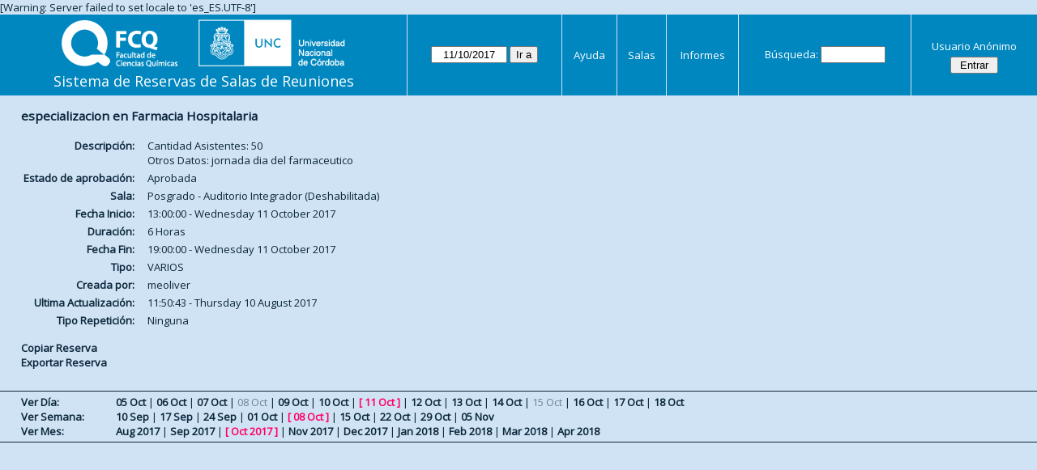

--- FILE ---
content_type: text/html; charset=utf-8
request_url: https://aulas.fcq.unc.edu.ar/web/view_entry.php?id=3711&area=2&day=11&month=10&year=2017
body_size: 2739
content:
<!DOCTYPE html>
<html>
  <head>
  
  <meta charset="utf-8">
  <title>Sistema de Reservas de Salas de Reuniones</title>
  
      <link href="jquery/ui/css/sunny/jquery-ui-1.9.1.custom.min.css" rel="stylesheet" type="text/css">
    
    <link href="jquery/datatables/css/mrbs-page.css" rel="stylesheet" type="text/css">
    <link href="jquery/datatables/css/mrbs-table.css" rel="stylesheet" type="text/css">
    <link href="jquery/datatables/css/ColReorder.css" rel="stylesheet" type="text/css">
    <link href="jquery/datatables/css/ColVis.css" rel="stylesheet" type="text/css">
    
    <link rel="stylesheet" href="css/mrbs.css.php" type="text/css">
        <link rel="stylesheet" media="print" href="css/mrbs-print.css.php" type="text/css">
    <!--[if IE]>
    <link rel="stylesheet" href="css/mrbs-ie.css" type="text/css">
    <![endif]-->
        <!--[if IE 8]>
    <link rel="stylesheet" href="css/mrbs-ie8.css" type="text/css">
    <![endif]-->
    <!--[if lte IE 8]>
    <link rel="stylesheet" href="css/mrbs-ielte8.css" type="text/css">
    <![endif]-->
    <!--[if lte IE 7]>
    <link rel="stylesheet" href="css/mrbs-ielte7.css.php" type="text/css">
    <![endif]-->
    <!--[if lte IE 6]>
    <link rel="stylesheet" href="css/mrbs-ielte6.css" type="text/css">
    <![endif]-->
    
    <meta name="robots" content="noindex">
    
<script type="text/javascript" src="jquery/jquery-1.8.2.min.js"></script>
<script type="text/javascript" src="jquery/ui/jquery-ui-1.9.1.custom.min.js"></script>
<script type="text/javascript" src="jquery/ui/jquery-ui-i18n.js"></script>
<script type="text/javascript" src="jquery/ui/jquery-ui-i18n.MRBS.js"></script>

<script type="text/javascript">
  //<![CDATA[
  var lteIE6 = false;
  //]]>
</script>
<!--[if lte IE 6]>
<script type="text/javascript">
  //<![CDATA[
  var lteIE6 = true;
  //]]>
</script>
<![endif]-->
    
<script type="text/javascript">
  //<![CDATA[
  var lteIE7 = false;
  //]]>
</script>
<!--[if lte IE 7]>
<script type="text/javascript">
  //<![CDATA[
  var lteIE7 = true;
  //]]>
</script>
<![endif]-->
    
<script type="text/javascript">
  //<![CDATA[
  var lteIE8 = false;
  //]]>
</script>
<!--[if lte IE 8]>
<script type="text/javascript">
  //<![CDATA[
  var lteIE8 = true;
  //]]>
</script>
<![endif]-->
    
<script type="text/javascript">
  //<![CDATA[
    function init(params)
  {
  }
  //]]>
</script>

<script type="text/javascript" src="js/functions.js.php?area=2"></script>
<script type="text/javascript" src="js/datepicker.js.php?area=2"></script>
<script type="text/javascript" src="js/general.js.php?area=2"></script>

    
  
    
<script type="text/javascript">

//<![CDATA[





$(window).load(function() {

  var args = {day: '11',
              month: '10',
              year: '2017',
              area: '2',
              room: '2',
              page: 'view_entry'};
    init(args);

});


//]]>
</script>  
  </head>
  
  <body class="non_js view_entry">
    <script type="text/javascript">
      //<![CDATA[
      $('body').addClass('js').removeClass('non_js');
      //]]>
    </script> 

    <div class="screenonly">

[Warning: Server failed to set locale to 'es_ES.UTF-8']
  <table id="banner">
    <tr>
      <td id="company">
        <div>
          <div id="logo">
<a href="http://www.fcq.unc.edu.ar/">
<img src="logos.png" width="350" height="59" alt="Facultad de Ciencias Qu�micas - U.N.C.">
</a>
</div>
          <div id="mrbs">
            <a href="index.php">Sistema de Reservas de Salas de Reuniones</a>
          </div>
        </div>
      </td>
      <td>
        <form action="day.php" method="get" id="Form1">
          <div>
            <span class="dateselector" data-prefix="" data-day="11" data-month="10" data-year="2017" data-min-year="2012" data-max-year="2031" data-form-id="Form1">
<select id="day" name="day">
<option value="1">1</option>
<option value="2">2</option>
<option value="3">3</option>
<option value="4">4</option>
<option value="5">5</option>
<option value="6">6</option>
<option value="7">7</option>
<option value="8">8</option>
<option value="9">9</option>
<option value="10">10</option>
<option value="11" selected="selected">11</option>
<option value="12">12</option>
<option value="13">13</option>
<option value="14">14</option>
<option value="15">15</option>
<option value="16">16</option>
<option value="17">17</option>
<option value="18">18</option>
<option value="19">19</option>
<option value="20">20</option>
<option value="21">21</option>
<option value="22">22</option>
<option value="23">23</option>
<option value="24">24</option>
<option value="25">25</option>
<option value="26">26</option>
<option value="27">27</option>
<option value="28">28</option>
<option value="29">29</option>
<option value="30">30</option>
<option value="31">31</option>
</select>
<select id="month" name="month">
<option value="1">Jan</option>
<option value="2">Feb</option>
<option value="3">Mar</option>
<option value="4">Apr</option>
<option value="5">May</option>
<option value="6">Jun</option>
<option value="7">Jul</option>
<option value="8">Aug</option>
<option value="9">Sep</option>
<option value="10" selected="selected">Oct</option>
<option value="11">Nov</option>
<option value="12">Dec</option>
</select>
<select id="year" name="year">
<option value="2012">2012</option>
<option value="2013">2013</option>
<option value="2014">2014</option>
<option value="2015">2015</option>
<option value="2016">2016</option>
<option value="2017" selected="selected">2017</option>
<option value="2018">2018</option>
<option value="2019">2019</option>
<option value="2020">2020</option>
<option value="2021">2021</option>
<option value="2022">2022</option>
<option value="2023">2023</option>
<option value="2024">2024</option>
<option value="2025">2025</option>
<option value="2026">2026</option>
<option value="2027">2027</option>
<option value="2028">2028</option>
<option value="2029">2029</option>
<option value="2030">2030</option>
<option value="2031">2031</option>
</select>
</span>
<input type="hidden" name="area" value="2">
<input type="hidden" name="room" value="2">
<input type="submit" value="Ir a">
           </div>
        </form>
              </td>
      <td>
<a href="help.php?day=11&amp;month=10&amp;year=2017&amp;area=2&amp;room=2">Ayuda</a>
</td>
<td>
<a href="admin.php?day=11&amp;month=10&amp;year=2017&amp;area=2&amp;room=2">Salas</a>
</td>
<td>
<a href="report.php?day=11&amp;month=10&amp;year=2017&amp;area=2&amp;room=2">Informes</a>
</td>
      
      <td>
        <form id="header_search" method="get" action="search.php">
          <div>
            <a href="search.php?advanced=1">Búsqueda:</a>
            <input type="search" name="search_str" value="" required>
            <input type="hidden" name="day"        value="11">
            <input type="hidden" name="month"      value="10">
            <input type="hidden" name="year"       value="2017">
            <input type="hidden" name="area" value="2">
<input type="hidden" name="room" value="2">
          </div>
        </form>
      </td>
      <td>
<div id="logon_box">
                <a href="">Usuario Anónimo</a>
                <form method="post" action="admin.php">
                  <div>
                    <input type="hidden" name="TargetURL" value="view_entry.php?id=3711&amp;area=2&amp;day=11&amp;month=10&amp;year=2017">
                    <input type="hidden" name="Action" value="QueryName">
                    <input type="submit" value=" Entrar ">
                  </div>
                </form>
</div>
</td>
    </tr>
  </table>
</div>

<div id="contents">
<h3>
especializacion en Farmacia Hospitalaria</h3>
<table id="entry">
<tbody>
<tr>
<td>Descripción:</td>
<td>Cantidad Asistentes: 50<br>
Otros Datos: jornada dia del farmaceutico</td>
</tr>
<tr>
<td>Estado de aprobación:</td>
<td>Aprobada</td>
</tr>
<tr>
<td>Sala:</td>
<td>Posgrado - Auditorio Integrador (Deshabilitada)</td>
</tr>
<tr>
<td>Fecha Inicio:</td>
<td>13:00:00 - Wednesday 11 October 2017</td>
</tr>
<tr>
<td>Duración:</td>
<td>6 Horas</td>
</tr>
<tr>
<td>Fecha Fin:</td>
<td>19:00:00 - Wednesday 11 October 2017</td>
</tr>
<tr>
<td>Tipo:</td>
<td>VARIOS</td>
</tr>
<tr>
<td>Creada por:</td>
<td>meoliver</td>
</tr>
<tr>
<td>Ultima Actualización:</td>
<td>11:50:43 - Thursday 10 August 2017</td>
</tr>
<tr>
<td>Tipo Repetición:</td>
<td>Ninguna</td>
</tr>
</tbody>
</table>

<div id="view_entry_nav">
  <div>
<a href="edit_entry.php?id=3711&amp;copy=1&amp;returl=day.php%3Fyear%3D2017%26month%3D10%26day%3D11%26area%3D2">Copiar Reserva</a></div>
<div>
<a href="view_entry.php?action=export&amp;id=3711&amp;returl=day.php%3Fyear%3D2017%26month%3D10%26day%3D11%26area%3D2">Exportar Reserva</a></div>
  <div id="returl">
      </div>
</div>

</div><div class="screenonly trailer" id="trailer">
<div id="viewday">
<div class="trailer_label">
<a href="day.php?year=2017&amp;month=10&amp;day=11&amp;area=2&amp;room=2">Ver Día:</a>
</div>
<div class="trailer_links">
<span><a href="day.php?year=2017&amp;month=10&amp;day=05&amp;area=2&amp;room=2">05 Oct</a></span>
 | <span><a href="day.php?year=2017&amp;month=10&amp;day=06&amp;area=2&amp;room=2">06 Oct</a></span>
 | <span><a href="day.php?year=2017&amp;month=10&amp;day=07&amp;area=2&amp;room=2">07 Oct</a></span>
 | <span class="hidden">08 Oct</span>
 | <span><a href="day.php?year=2017&amp;month=10&amp;day=09&amp;area=2&amp;room=2">09 Oct</a></span>
 | <span><a href="day.php?year=2017&amp;month=10&amp;day=10&amp;area=2&amp;room=2">10 Oct</a></span>
 | <span class="current">[ <a href="day.php?year=2017&amp;month=10&amp;day=11&amp;area=2&amp;room=2">11 Oct</a> ]</span>
 | <span><a href="day.php?year=2017&amp;month=10&amp;day=12&amp;area=2&amp;room=2">12 Oct</a></span>
 | <span><a href="day.php?year=2017&amp;month=10&amp;day=13&amp;area=2&amp;room=2">13 Oct</a></span>
 | <span><a href="day.php?year=2017&amp;month=10&amp;day=14&amp;area=2&amp;room=2">14 Oct</a></span>
 | <span class="hidden">15 Oct</span>
 | <span><a href="day.php?year=2017&amp;month=10&amp;day=16&amp;area=2&amp;room=2">16 Oct</a></span>
 | <span><a href="day.php?year=2017&amp;month=10&amp;day=17&amp;area=2&amp;room=2">17 Oct</a></span>
 | <span><a href="day.php?year=2017&amp;month=10&amp;day=18&amp;area=2&amp;room=2">18 Oct</a></span>
</div>
</div>
<div id="viewweek">
<div class="trailer_label">
<a href="week.php?year=2017&amp;month=10&amp;day=11&amp;area=2&amp;room=2">Ver Semana:</a>
</div>
<div class="trailer_links">
  <a href="week.php?year=2017&amp;month=09&amp;day=13&amp;area=2&amp;room=2">10 Sep</a>
 |   <a href="week.php?year=2017&amp;month=09&amp;day=20&amp;area=2&amp;room=2">17 Sep</a>
 |   <a href="week.php?year=2017&amp;month=09&amp;day=27&amp;area=2&amp;room=2">24 Sep</a>
 |   <a href="week.php?year=2017&amp;month=10&amp;day=04&amp;area=2&amp;room=2">01 Oct</a>
 | <span class="current">
[   <a href="week.php?year=2017&amp;month=10&amp;day=11&amp;area=2&amp;room=2">08 Oct</a>
]</span>
 |   <a href="week.php?year=2017&amp;month=10&amp;day=18&amp;area=2&amp;room=2">15 Oct</a>
 |   <a href="week.php?year=2017&amp;month=10&amp;day=25&amp;area=2&amp;room=2">22 Oct</a>
 |   <a href="week.php?year=2017&amp;month=11&amp;day=01&amp;area=2&amp;room=2">29 Oct</a>
 |   <a href="week.php?year=2017&amp;month=11&amp;day=08&amp;area=2&amp;room=2">05 Nov</a>
</div>
</div>
<div id="viewmonth">
<div class="trailer_label">
<a href="month.php?year=2017&amp;month=10&amp;day=11&amp;area=2&amp;room=2">Ver Mes:</a>
</div>
<div class="trailer_links">
  <a href="month.php?year=2017&amp;month=08&amp;day=11&amp;area=2&amp;room=2">Aug 2017</a>
 |   <a href="month.php?year=2017&amp;month=09&amp;day=11&amp;area=2&amp;room=2">Sep 2017</a>
 | <span class="current">
[   <a href="month.php?year=2017&amp;month=10&amp;day=11&amp;area=2&amp;room=2">Oct 2017</a>
]</span>
 |   <a href="month.php?year=2017&amp;month=11&amp;day=11&amp;area=2&amp;room=2">Nov 2017</a>
 |   <a href="month.php?year=2017&amp;month=12&amp;day=11&amp;area=2&amp;room=2">Dec 2017</a>
 |   <a href="month.php?year=2018&amp;month=01&amp;day=11&amp;area=2&amp;room=2">Jan 2018</a>
 |   <a href="month.php?year=2018&amp;month=02&amp;day=11&amp;area=2&amp;room=2">Feb 2018</a>
 |   <a href="month.php?year=2018&amp;month=03&amp;day=11&amp;area=2&amp;room=2">Mar 2018</a>
 |   <a href="month.php?year=2018&amp;month=04&amp;day=11&amp;area=2&amp;room=2">Apr 2018</a>
</div>
</div>
</div>
  </body>
</html>
